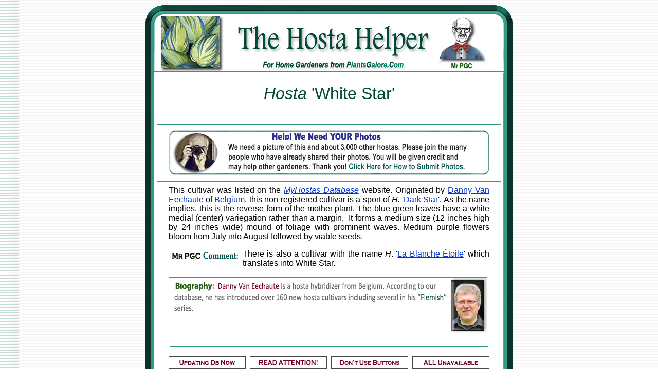

--- FILE ---
content_type: text/html
request_url: http://www.plantsgalore.com/Hostas/cultivars/W/Hosta_White_Star.htm
body_size: 20352
content:
<html>

<head>
<meta http-equiv="Content-Type" content="text/html; charset=windows-1252">
<title>N17 Hosta 'White Star' from The Hosta Helper - Presented by 
PlantsGalore.Com</title> <meta name="description" content="PlantsGalore.Com provides horticultural and gardening information aimed at the home landscape gardener.  We feature information primarily from public universities,  non-profit organizations and from 25 years of experience as a horticulture educator. Our major interests are in hostas at the HostaHelper.Com, backyard ponds, public gardens of the world, horticultural people of interest, landscape plants and hardscape."><meta name="keywords" content="hosta, Hosta, PlantsGalore.Com, shade gardening, Low Light Gardening, hosta societies, Hosta Cultivars, hosta terminology, care of hostas, Types of Hostas, Hosta Colors, Hosta Sizes, Hosta Sources, Garden Design, slugs, Funkia, horticulture, tissue culture sports">
<meta name="viewport" content="width=device-width, initial-scale=1">
<!--mstheme--><link rel="stylesheet" type="text/css" href="../../_themes/a-heiden-glacier/a-he1011.css"><meta name="Microsoft Theme" content="a-heiden-glacier 1011">
<meta name="Microsoft Border" content="none">
</head><body>

<div align="center">
	<table border="0" width="720" id="table1" cellspacing="0" cellpadding="0">
		<tr>
			<td>
			<img border="0" src="../../images/frames/PGC-00-Hosta-Dk-Green-TOP-Photo.gif" width="720" height="135"></td>
		</tr>
		<tr>
			<td background="../../images/frames/PGC-00-Hosta-Dk-Green-MID.gif">
			<div align="center">
        <table border="0" cellpadding="0" style="border-collapse: collapse" width="670" id="table4">
          <tr>
            <td width="100%">
            <p align="center">

			<i><font size="4" color="#014938" face="Arial">

			<br>
			</font><font size="6" color="#014938" face="Arial">

			Hosta </font> </i><font size="6" color="#014938" face="Arial">

			'White Star'<br> &nbsp;</font></td>
          </tr>
          <tr><td width="100%">
			<p style="text-align: center">
			<img border="0" src="../../images/buttons/0000000-AA-Bottom-Top-Big-Line-2018.gif" width="670" height="10"></td></tr>
          <tr>
            <td width="100%">
			<p style="text-align: center">
			<map name="FPMap149">
			<area href="http://www.plantsgalore.com/Hostas/images/Contributing-Photos.htm" shape="rect" coords="414, 43, 547, 87" target="_blank">
			</map>
			<img border="0" src="../../images/buttons/Photo-Headshot-19-Long.gif" width="625" height="100" usemap="#FPMap149"></td></tr>
          <tr>
            <td width="100%">
			<p style="text-align: center">
			<img border="0" src="../../images/buttons/0000000-AA-Bottom-Top-Big-Line-2018.gif" width="670" height="10"></td>
</tr>
          <tr>
            <td width="100%">
			<div align="center">
				<table border="0" cellpadding="4" cellspacing="0" width="538">
					<tr>
						<td colspan="4">
						<p style="text-align: justify">This cultivar was listed on the
			
			<font color="#1B8D73"><i><a href="../../info/0-MyHostas/Alphabet-A.aspx">MyHostas Database</a></i></font> website. 
						Originated by <a href="../../originators/V/Van-Eechaute/Van-Eechaute-Originators.aspx">Danny Van Eechaute </a> of 
				<a target="_blank" href="../../originators/02-states/belgium/Alphabet-A.aspx">Belgium</a>, this non-registered cultivar is a sport 
						of <i>H.</i> &#39;<a href="../D/Hosta_Dark_Star.htm">Dark Star</a>&#39;.&nbsp;As the name 
						implies, this is the reverse form of the mother plant. 
						The blue-green leaves have a white medial (center) 
						variegation rather than a margin.&nbsp; It forms a 
						medium size (12 inches high by 24 inches wide) mound of 
						foliage with prominent waves. Medium purple flowers 
						bloom from July into August followed by viable seeds.<p style="text-align: justify">
				<img border="0" src="../../images/buttons/00-Mr-PGC-Wonders.gif" width="138" height="25" align="left" hspace="3"><p style="text-align: justify">
						There is also a cultivar with the name <i>H</i>. '<a href="../L/Hosta_La_Blanche_Etoile.htm">La 
						Blanche Étoile</a>' which translates into White Star.<p style="text-align: justify">
						<map name="FPMap166">
						<area href="../../words/Series/Type-Names-Flemish-Series.aspx" shape="rect" coords="488, 33, 543, 55">
						</map>
						<img border="0" src="../../images/biography/0000-Hosta-AAA-Insert-Van-Eechaute.gif" width="620" height="120" usemap="#FPMap166"></td>
					</tr>
					<tr>
						<td colspan="4">
						<p style="text-align: center">
						<img border="0" src="../../images/bars/Bar-600by20high-narrow-green.gif" width="620" height="20"></td>
						</tr>
					<tr>
						<td>
						<a href="../../propagation/03-Sports/Alphabet-A.aspx">
<img border="0" src="../../images/word/0000-Names-Origin-Sport-2015-2.gif" width="150" height="25"></a></td>
						<td style="text-align: center">
						<a href="../../originators/02-states/belgium/Alphabet-A.aspx">
			<img border="0" src="../../images/states/0000-AA-Belgium-2015-2.gif" width="150" height="25"></a></td>
						<td style="text-align: center">
						<a href="../../leaf/02-Color/var-medial/Alphabet-A.aspx">
<img border="0" src="../../images/word/0000-Names-Varig-Medial-2015-2.gif" width="150" height="25"></a></td>
						<td style="text-align: center">
						<a href="../../plant/02-Size/size-medium/Alphabet-A.aspx">
<img border="0" src="../../images/word/0000-A-Size-Medium-2015-2.gif" width="150" height="25"></a></td>
					</tr>
					<tr>
						<td style="text-align: center">
						<a href="http://www.plantsgalore.com/Hostas/words/Colors/Type-Names-White.aspx">
						<img border="0" src="../../images/word/0000-Names-White-2015-2.gif" width="150" height="25"></a></td>
						<td style="text-align: center">
						<a href="../../words/Outerspace/Type-Names-Star.aspx">
						<img border="0" src="../../images/word/0000-Names-Star-2015-2.gif" width="150" height="25"></a></td>
						<td style="text-align: center">
						<a href="../../flowers/02-Flower/Season-July/Alphabet-A.aspx">
<img border="0" src="../../images/word/0000-A-Flower-Bloom-July-2015-2.gif" width="150" height="25"></a></td>
						<td style="text-align: center">
						<a href="../../flowers/02-Flower/Season-August/Alphabet-A.aspx">
<img border="0" src="../../images/word/0000-A-Flower-Bloom-Aug-2015-2.gif" width="150" height="25"></a></td>
					</tr>
					<tr>
						<td style="text-align: center">
						<a href="../../words/WaterBodies/Type-Names-Wave.aspx">
			<img border="0" src="../../images/word/0000-Names-Wave-2017.gif" width="150" height="25"></a></td>
						<td style="text-align: center">
						<a href="../../flowers/02-Seeds/Viable/Alphabet-A.aspx">
			<img border="0" src="../../images/word/0000-A-Seed-Viable-2015-2.gif" width="150" height="25"></a></td>
						<td style="text-align: center">
						<img border="0" src="../../images/labels/0000-A-5-Blank-150x25-2015-1.gif" width="150" height="25"></td>
						<td style="text-align: center">
						<img border="0" src="../../images/labels/0000-A-5-Blank-150x25-2015-1.gif" width="150" height="25"></td>
</tr>
<tr>
				<td colspan="4">
				<p style="text-align: center">
<map name="FPMap193">
<area href="http://www.plantsgalore.com/Hostas/cultivars/00-Buttons/A-Buttons.htm" shape="rect" coords="275, 156, 376, 176">
<area href="http://www.plantsgalore.com/Hostas/data/00-Database-Percentage.htm" shape="rect" coords="128, 156, 255, 176">
<area href="http://www.plantsgalore.com/Hostas/data/00-Database-Terminology-Key.htm" shape="rect" coords="8, 156, 107, 176">
<area href="http://www.plantsgalore.com/hostas/hostaphiles/lists/index.htm" shape="rect" coords="395, 156, 522, 174">
<area href="http://www.plantsgalore.com/Hostas/originators/00-Database-Originators-Alphalist.htm" shape="rect" coords="9, 100, 106, 118">
<area href="http://www.plantsgalore.com/Hostas/societies/index.htm" shape="rect" coords="540, 102, 617, 119">
<area href="http://www.plantsgalore.com/Hostas/flowers/index.htm" shape="rect" coords="540, 154, 614, 175">
<area href="http://www.plantsgalore.com/Hostas/originators/02-states/index.htm" shape="rect" coords="542, 127, 608, 146">
<area href="http://www.plantsgalore.com/Hostas/originators/02-states/index-Countries.htm" shape="rect" coords="393, 128, 521, 147">
<area href="http://www.plantsgalore.com/Hostas/gallery/index.htm" shape="rect" coords="278, 129, 376, 146">
<area href="http://www.plantsgalore.com/Hostas/info/index.htm" shape="rect" coords="122, 127, 256, 149">
<area href="http://www.plantsgalore.com/Hostas/info/01-Hosta-Classification-Species.htm" shape="rect" coords="8, 129, 107, 147">
<area href="http://www.plantsgalore.com/Hostas/design/02-selection/Selection-Index.htm" shape="rect" coords="392, 102, 518, 118">
<area href="http://www.plantsgalore.com/Hostas/types/registered/Alphabet-A.aspx" shape="rect" coords="123, 98, 254, 117">
<area href="http://www.plantsgalore.com/Hostas/cultivars/00-Button-Groups/ZZZ-Series.htm" shape="rect" coords="276, 101, 376, 119">
<area href="http://www.plantsgalore.com/Hostas/words/Hostas/Type-Names-HOSTA-HELPER.htm" shape="rect" coords="175, 238, 432, 260">
<area href="http://www.plantsgalore.com/Hostas/propagation/Hosta_Parents.htm" shape="rect" coords="9, 185, 110, 205">
<area href="http://www.plantsgalore.com/Hostas/societies/00-Journal/Hosta-Journal-INDEX.htm" shape="rect" coords="123, 186, 260, 205">
<area href="http://www.plantsgalore.com/Hostas/info/01-Hosta-Reference-Books.htm" shape="rect" coords="279, 184, 377, 205">
<area href="http://www.plantsgalore.com/Hostas/societies/AHS-popularity-poll-00-Index.htm" shape="rect" coords="397, 183, 524, 205">
<area href="http://www.plantsgalore.com/Hostas/societies/01-AHS-Organization-Awards.htm" shape="rect" coords="542, 183, 611, 201">
<area href="http://www.plantsgalore.com/Hostas/background/00Index/A.htm" shape="rect" coords="123, 212, 257, 226">
<area href="http://www.plantsgalore.com/Hostas/data/index.htm" shape="rect" coords="8, 213, 108, 232">
<area href="http://www.plantsgalore.com/Hostas/info/01-Hosta-Classification-Genus.htm" shape="rect" coords="539, 210, 617, 231">
<area href="http://www.plantsgalore.com/Hostas/words/00-Top-Numbers/500-Names.aspx" shape="rect" coords="396, 210, 525, 232">
<area href="http://www.plantsgalore.com/Hostas/cultivars/04-Patents/Type-Names-Patented-Hostas-Related.aspx" shape="rect" coords="272, 211, 379, 231">
<area href="http://www.plantsgalore.com/Hostas/Site-Map.htm" shape="rect" coords="263, 19, 421, 74">
</map>
<img border="0" src="http://www.plantsgalore.com/Hostas/images/buttons/0000000-AA-Menu-2021-Buttons-3.gif" usemap="#FPMap193"><br>
			<a href="../06-Recognition/Index.htm">
			<img border="0" src="../../images/labels/00000-AAAA-Prolific-Hostas-2020-All-2-623.gif" width="623" height="40"></a></td>
					</tr><tr>
				<td colspan="4">

<div align="center">
	<a href="../../background/00-Parent-Index/A.htm">
			<img border="0" src="../../images/labels/00000-AAAA-Prolific-Hostas-2020-All.gif" width="623" height="40"></a></div>

				</td>
</tr>
				</table></div>
			</td>
          </tr>
          <tr>
            <td width="100%">

<div align="center">
	<table border="0" cellpadding="4" cellspacing="0" width="650">
		<tr>
			</tr>
	</table>
</div>

			</td>
          </tr>
          </table>
        	</div>
			</td>
		</tr>
		<tr>
			<td background="../../images/frames/PGC-00-Hosta-Dk-Green-MID.gif">

			<div align="center">
	<table border="0" cellpadding="4" cellspacing="0" width="670">
		<tr>
			<td>
			

<p style="text-align: center">
<map name="FPMap0_I2">
<area href="http://www.plantsgalore.com/Hostas/cultivars/A/Alphabet_A.htm#List" shape="rect" coords="10, 25, 26, 42">
<area href="http://www.plantsgalore.com/Hostas/cultivars/B/Alphabet_B.htm#List" shape="rect" coords="37, 25, 49, 43">
<area href="http://www.plantsgalore.com/Hostas/cultivars/C/Alphabet_C.htm#List" shape="rect" coords="61, 25, 74, 42">
<area href="http://www.plantsgalore.com/Hostas/cultivars/D/Alphabet_D.htm#List" shape="rect" coords="85, 28, 99, 45">
<area href="http://www.plantsgalore.com/Hostas/cultivars/E/Alphabet_E.htm#List" shape="rect" coords="107, 24, 123, 42">
<area href="http://www.plantsgalore.com/Hostas/cultivars/F/Alphabet_F.htm#List" shape="rect" coords="132, 25, 147, 43">
<area href="http://www.plantsgalore.com/Hostas/cultivars/G/Alphabet_G.htm#List" shape="rect" coords="154, 24, 170, 41">
<area href="http://www.plantsgalore.com/Hostas/cultivars/H/Alphabet_H.htm#List" shape="rect" coords="179, 23, 194, 42">
<area href="http://www.plantsgalore.com/Hostas/cultivars/I/Alphabet_I.htm#List" shape="rect" coords="204, 23, 215, 42">
<area href="http://www.plantsgalore.com/Hostas/cultivars/J/Alphabet_J.htm#List" shape="rect" coords="229, 24, 240, 40">
<area href="http://www.plantsgalore.com/Hostas/cultivars/K/Alphabet_K.htm#List" shape="rect" coords="250, 23, 265, 41">
<area href="http://www.plantsgalore.com/Hostas/cultivars/L/Alphabet_L.htm#List" shape="rect" coords="274, 24, 287, 41">
<area coords="297, 25, 312, 42" shape="rect" href="http://www.plantsgalore.com/Hostas/cultivars/M/Alphabet_M.htm">
<area coords="323, 24, 337, 40" shape="rect" href="http://www.plantsgalore.com/Hostas/cultivars/N/Alphabet_N.htm">
<area coords="346, 23, 361, 41" shape="rect" href="http://www.plantsgalore.com/Hostas/cultivars/O/Alphabet_O.htm">
<area coords="370, 22, 384, 41" shape="rect" href="http://www.plantsgalore.com/Hostas/cultivars/P/Alphabet_P.htm">
<area coords="393, 24, 409, 40" shape="rect" href="http://www.plantsgalore.com/Hostas/cultivars/Q/Alphabet_Q.htm">
<area coords="420, 23, 433, 41" shape="rect" href="http://www.plantsgalore.com/Hostas/cultivars/R/Alphabet_R.htm">
<area href="http://www.plantsgalore.com/Hostas/cultivars/S/Alphabet_S.htm#List" shape="rect" coords="445, 23, 457, 42">
<area href="http://www.plantsgalore.com/Hostas/cultivars/T/Alphabet_T.htm#List" shape="rect" coords="468, 25, 481, 42">
<area href="http://www.plantsgalore.com/Hostas/cultivars/U/Alphabet_U.htm#List" shape="rect" coords="493, 26, 505, 44">
<area coords="514, 25, 527, 44" shape="rect" href="http://www.plantsgalore.com/Hostas/cultivars/V/Alphabet_V.htm">
<area href="http://www.plantsgalore.com/Hostas/cultivars/W/Alphabet_W.htm" shape="rect" coords="536, 26, 554, 43">
<area href="http://www.plantsgalore.com/Hostas/cultivars/XYZ/Alphabet_X.htm" shape="rect" coords="563, 24, 578, 43">
<area href="http://www.plantsgalore.com/Hostas/cultivars/XYZ/Alphabet_Y.htm" shape="rect" coords="588, 27, 603, 44">
<area href="http://www.plantsgalore.com/Hostas/cultivars/XYZ/Alphabet_Z.htm" shape="rect" coords="612, 25, 626, 43">
</map>
<img border="0" src="http://www.plantsgalore.com/Hostas/cultivars/pictures/PGC-00-Hosta-Alphabet-Cultivars-18.gif" width="640" height="50" usemap="#FPMap0_I2"></p>

</td>
		</tr>
		</table>
</div>

<!--webbot bot="Include" i-checksum="55923" endspan --></td>
		</tr>
		<tr>
			<td background="../../images/frames/PGC-00-Hosta-Dk-Green-MID.gif">
			<img border="0" src="../../images/frames/PGC-00-Hosta-Dk-Green-BAR.gif" width="720" height="10"></td>
		</tr>
		<tr>
			<td background="../../images/frames/PGC-00-Hosta-Dk-Green-MID.gif">
			<div style="text-align: center">
				<!--webbot bot="Include" U-Include="../../copyright.htm" TAG="BODY" startspan -->

  <div align="center">

  <table border="0" cellspacing="0" cellpadding="3" width="648">
    <tr>
      <td align="center">
			<img border="0" src="../../images/buttons/0000000-AA-Bottom-650-Line-2018.gif" width="650" height="12"></td>
    </tr>
    <tr>
      <td align="center">
			<a href="http://www.plantsgalore.com/00-PGC-Search-Page.htm">
			<img border="0" src="../../images/buttons/00-Search-PGC-Header.gif" width="600" height="25"></a></td>
    </tr>
    <tr>
      <td align="center">
			<img border="0" src="../../images/buttons/0000000-AA-Bottom-650-Line-2018.gif" width="650" height="12"></td>
    </tr>
    <tr>
      <td align="center">
			<a href="http://www.plantsgalore.com/Hostas/types/2022/Alphabet-A.aspx">
<img src="../../images/inserts/000000-AA-Background-620x39-Total-Registrations.gif" width="620" height="39" class="style3" border="0"></a></td>
    </tr>
    <tr>
      <td align="center">
			<a href="http://www.plantsgalore.com/shop/ebooks/">
			<img border="0" src="../../images/buttons/0000000-AA-Bottom-eBook-2018-650.gif" width="650" height="198"></a></td>
    </tr>
    <tr>
      <td align="center">
			<img border="0" src="../../images/buttons/0000000-AA-Bottom-650-Line-2018.gif" width="650" height="12"></td>
    </tr>
    <tr>
      <td align="center">
			<map name="FPMap2_I1">
		<area href="http://www.plantsgalore.com/plants/index.htm" shape="rect" coords="403, 4, 458, 39">
		<area href="http://www.plantsgalore.com/hardscape" shape="rect" coords="273, 2, 345, 36">
		<area href="http://www.plantsgalore.com/ponds" shape="rect" coords="537, 4, 581, 34">
		<area href="http://www.plantsgalore.com/Hostas" shape="rect" coords="212, 5, 255, 37">
		<area href="http://www.plantsgalore.com/People/" shape="rect" coords="470, 6, 521, 36">
		<area href="http://www.plantsgalore.com/photos/" shape="rect" coords="12, 2, 59, 36">
		<area href="http://www.plantsgalore.com/gardens" shape="rect" coords="146, 5, 197, 38">
		<area href="http://www.plantsgalore.com/care/" shape="rect" coords="357, 2, 393, 38">
		<area href="http://www.plantsgalore.com/shop/ebooks/" shape="rect" coords="77, 2, 129, 39">
		<area href="http://www.plantsgalore.com/" shape="rect" coords="594, 4, 639, 35">
		</map>
		<img border="0" src="../../images/buttons/2018-10-Main-Menu.gif" width="650" height="40" usemap="#FPMap2_I1"></td>
    </tr>
    <tr>
      <td align="center">
			<img border="0" src="../../images/buttons/0000000-AA-Bottom-650-Line-2018.gif" width="650" height="12"></td>
    </tr>
    <tr>
      <td align="center">
			<a href="http://www.plantsgalore.com/policy/Image-Use-Policy.htm">
			<img border="0" src="../../images/buttons/Hosta-Pictures-Photo-Policy.gif" width="650" height="60"></a></td>
    </tr>
    <tr>
      <td align="center">
			<img border="0" src="../../images/buttons/0000000-AA-Bottom-650-Line-2018.gif" width="650" height="12"></td>
    </tr>
    
    <tr>
      <td align="center">
  <table border="0" width="41%" cellspacing="0" cellpadding="3">
    <tr>
      <td align="center"><script LANGUAGE="JavaScript">
<!--

//Script created by Ronny Drappier, http://sipreal.com
//Visit http://javascriptkit.com for this script

    today=new Date();
    y0=today.getFullYear();

  // end hiding --->
      </script><b><font color="#007F61" size="4" face="Arial">Copyright© 2000 -
      <script LANGUAGE="JavaScript">
  <!--- Hide from old browsers
    document.write(y0);
  // end hiding --->
      </script>&nbsp;&nbsp;
      </font></b></td>
    </tr>
    </table>
  	</td>
    </tr>
    <tr>
      <td align="center">
  <map name="FPMap4_I1">
	<area href="http://www.plantsgalore.com/disclaimer.html" shape="rect" coords="34, 8, 159, 28">
	<area href="http://www.plantsgalore.com/index.html" shape="rect" coords="175, 3, 518, 30">
	<area href="http://www.plantsgalore.com/site_map.html" shape="rect" coords="536, 4, 631, 29">
	</map>
	<img border="0" src="../../images/buttons/0000000-AA-Bottom-Disclaimer-2018-650.gif" width="650" height="33" usemap="#FPMap4_I1"></td>
    </tr>
  </table>
  
</div>
  
<!--webbot bot="Include" i-checksum="20178" endspan --></div>
			</td>
		</tr>
		<tr>
			<td>
			<map name="FPMap0">
			<area href="../../index.html" shape="rect" coords="75, 10, 194, 35">
			<area href="mailto:mrpgc@plantsgalore.com?subject=Hosta Helper Comment" shape="rect" coords="301, 12, 404, 30">
			<area href="http://www.plantsgalore.com/" shape="rect" coords="527, 7, 654, 31">
			</map>
			<img border="0" src="../../images/frames/PGC-00-Hosta-Dk-Green-BOT.gif" width="720" height="50" usemap="#FPMap0"></td>
		</tr>
	</table>
</div>

</body>

</html>
